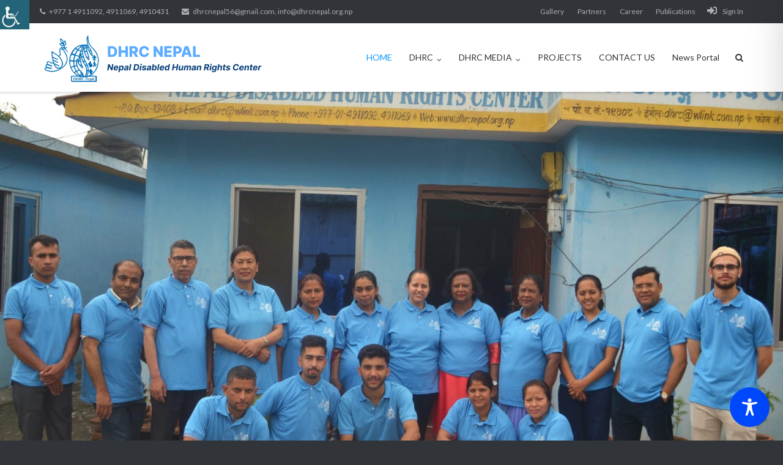

--- FILE ---
content_type: text/css
request_url: https://dhrcnepal.org.np/wp-content/uploads/siteorigin-widgets/sow-social-media-buttons-wire-6542dbfbd69c.css?ver=6.9
body_size: 2735
content:
.so-widget-sow-social-media-buttons-wire-6542dbfbd69c .social-media-button-container {
  zoom: 1;
  text-align: left;
  /*
	&:after {
		content:"";
		display:inline-block;
		width:100%;
	}
	*/
}
.so-widget-sow-social-media-buttons-wire-6542dbfbd69c .social-media-button-container:before {
  content: '';
  display: block;
}
.so-widget-sow-social-media-buttons-wire-6542dbfbd69c .social-media-button-container:after {
  content: '';
  display: table;
  clear: both;
}
@media (max-width: 780px) {
  .so-widget-sow-social-media-buttons-wire-6542dbfbd69c .social-media-button-container {
    text-align: left;
  }
}
.so-widget-sow-social-media-buttons-wire-6542dbfbd69c .sow-social-media-button-facebook-0 {
  background: transparent;
  text-shadow: 0 1px 0 rgba(0, 0, 0, 0.05);
  color: #ffffff !important;
  border: 2px solid #3b5998 !important;
  color: #3b5998 !important;
}
.so-widget-sow-social-media-buttons-wire-6542dbfbd69c .sow-social-media-button-facebook-0.ow-button-hover:focus,
.so-widget-sow-social-media-buttons-wire-6542dbfbd69c .sow-social-media-button-facebook-0.ow-button-hover:hover {
  background: #3b5998;
  color: #ffffff !important;
}
.so-widget-sow-social-media-buttons-wire-6542dbfbd69c .sow-social-media-button-x-twitter-0 {
  background: transparent;
  text-shadow: 0 1px 0 rgba(0, 0, 0, 0.05);
  color: #ffffff !important;
  border: 2px solid #21b1ce !important;
  color: #21b1ce !important;
}
.so-widget-sow-social-media-buttons-wire-6542dbfbd69c .sow-social-media-button-x-twitter-0.ow-button-hover:focus,
.so-widget-sow-social-media-buttons-wire-6542dbfbd69c .sow-social-media-button-x-twitter-0.ow-button-hover:hover {
  background: #21b1ce;
  color: #ffffff !important;
}
.so-widget-sow-social-media-buttons-wire-6542dbfbd69c .sow-social-media-button-youtube-0 {
  background: transparent;
  text-shadow: 0 1px 0 rgba(0, 0, 0, 0.05);
  color: #ffffff !important;
  border: 2px solid #cf3427 !important;
  color: #cf3427 !important;
}
.so-widget-sow-social-media-buttons-wire-6542dbfbd69c .sow-social-media-button-youtube-0.ow-button-hover:focus,
.so-widget-sow-social-media-buttons-wire-6542dbfbd69c .sow-social-media-button-youtube-0.ow-button-hover:hover {
  background: #cf3427;
  color: #ffffff !important;
}
.so-widget-sow-social-media-buttons-wire-6542dbfbd69c .sow-social-media-button {
  display: inline-block;
  font-size: 1em;
  line-height: 1em;
  margin: 0.1em 0.1em 0.1em 0;
  padding: 0.5em 0;
  width: 2em;
  text-align: center;
  vertical-align: middle;
  -webkit-border-radius: 0.25em;
  -moz-border-radius: 0.25em;
  border-radius: 0.25em;
}
.so-widget-sow-social-media-buttons-wire-6542dbfbd69c .sow-social-media-button .sow-icon-fontawesome {
  display: inline-block;
  height: 1em;
}

--- FILE ---
content_type: text/css
request_url: https://dhrcnepal.org.np/wp-content/uploads/siteorigin-widgets/sow-button-flat-32178843c45a-104.css?ver=6.9
body_size: 1342
content:
.so-widget-sow-button-flat-32178843c45a-104 .ow-button-base {
  zoom: 1;
}
.so-widget-sow-button-flat-32178843c45a-104 .ow-button-base:before {
  content: '';
  display: block;
}
.so-widget-sow-button-flat-32178843c45a-104 .ow-button-base:after {
  content: '';
  display: table;
  clear: both;
}
@media (max-width: 780px) {
  .so-widget-sow-button-flat-32178843c45a-104 .ow-button-base.ow-button-align-center {
    text-align: center;
  }
  .so-widget-sow-button-flat-32178843c45a-104 .ow-button-base.ow-button-align-center.ow-button-align-justify .sowb-button {
    display: inline-block;
  }
}
.so-widget-sow-button-flat-32178843c45a-104 .ow-button-base .sowb-button {
  -ms-box-sizing: border-box;
  -moz-box-sizing: border-box;
  -webkit-box-sizing: border-box;
  box-sizing: border-box;
  -webkit-border-radius: 0;
  -moz-border-radius: 0;
  border-radius: 0;
  background: #4299ff;
  border-width: 1px 0;
  border: 1px solid #4299ff;
  color: #ffffff !important;
  font-size: 1;
  
  padding: 1;
  text-shadow: 0 1px 0 rgba(0, 0, 0, 0.05);
  padding-inline: 2;
}
.so-widget-sow-button-flat-32178843c45a-104 .ow-button-base .sowb-button.ow-button-hover:active,
.so-widget-sow-button-flat-32178843c45a-104 .ow-button-base .sowb-button.ow-button-hover:hover {
  background: #56a4ff;
  border-color: #56a4ff;
  color: #ffffff !important;
}

--- FILE ---
content_type: text/css
request_url: https://dhrcnepal.org.np/wp-content/uploads/siteorigin-widgets/sow-headline-default-cd4cc1602983-104.css?ver=6.9
body_size: 1511
content:
.so-widget-sow-headline-default-cd4cc1602983-104 .sow-headline-container h1.sow-headline {
  
  text-align: left;
  color: #ffffff;
  line-height: 1.4em;
  
  
  
}
@media (max-width: 780px) {
  .so-widget-sow-headline-default-cd4cc1602983-104 .sow-headline-container h1.sow-headline {
    text-align: left;
  }
}
.so-widget-sow-headline-default-cd4cc1602983-104 .sow-headline-container h1.sow-headline a {
  color: #ffffff;
}
.so-widget-sow-headline-default-cd4cc1602983-104 .sow-headline-container h3.sow-sub-headline {
  
  text-align: center;
  
  line-height: 1.4em;
  
  
  
}
@media (max-width: 780px) {
  .so-widget-sow-headline-default-cd4cc1602983-104 .sow-headline-container h3.sow-sub-headline {
    text-align: center;
  }
}
.so-widget-sow-headline-default-cd4cc1602983-104 .sow-headline-container .decoration {
  line-height: 0em;
  text-align: center;
  margin-top: 20px;
  margin-bottom: 20px;
}
@media (max-width: 780px) {
  .so-widget-sow-headline-default-cd4cc1602983-104 .sow-headline-container .decoration {
    text-align: center;
  }
}
.so-widget-sow-headline-default-cd4cc1602983-104 .sow-headline-container .decoration .decoration-inside {
  height: 1px;
  display: inline-block;
  border-top: 1px none #eeeeee;
  width: 100%;
  max-width: 80%;
}
.so-widget-sow-headline-default-cd4cc1602983-104 .sow-headline-container *:first-child {
  margin-top: 0 !important;
}
.so-widget-sow-headline-default-cd4cc1602983-104 .sow-headline-container *:last-child {
  margin-bottom: 0 !important;
}

--- FILE ---
content_type: text/css
request_url: https://dhrcnepal.org.np/wp-content/uploads/siteorigin-widgets/sow-headline-default-825ff8007466-104.css?ver=6.9
body_size: 1511
content:
.so-widget-sow-headline-default-825ff8007466-104 .sow-headline-container h1.sow-headline {
  
  text-align: left;
  color: #1a3a63;
  line-height: 1.4em;
  
  
  
}
@media (max-width: 780px) {
  .so-widget-sow-headline-default-825ff8007466-104 .sow-headline-container h1.sow-headline {
    text-align: left;
  }
}
.so-widget-sow-headline-default-825ff8007466-104 .sow-headline-container h1.sow-headline a {
  color: #1a3a63;
}
.so-widget-sow-headline-default-825ff8007466-104 .sow-headline-container h3.sow-sub-headline {
  
  text-align: center;
  
  line-height: 1.4em;
  
  
  
}
@media (max-width: 780px) {
  .so-widget-sow-headline-default-825ff8007466-104 .sow-headline-container h3.sow-sub-headline {
    text-align: center;
  }
}
.so-widget-sow-headline-default-825ff8007466-104 .sow-headline-container .decoration {
  line-height: 0em;
  text-align: center;
  margin-top: 20px;
  margin-bottom: 20px;
}
@media (max-width: 780px) {
  .so-widget-sow-headline-default-825ff8007466-104 .sow-headline-container .decoration {
    text-align: center;
  }
}
.so-widget-sow-headline-default-825ff8007466-104 .sow-headline-container .decoration .decoration-inside {
  height: 1px;
  display: inline-block;
  border-top: 1px none #eeeeee;
  width: 100%;
  max-width: 80%;
}
.so-widget-sow-headline-default-825ff8007466-104 .sow-headline-container *:first-child {
  margin-top: 0 !important;
}
.so-widget-sow-headline-default-825ff8007466-104 .sow-headline-container *:last-child {
  margin-bottom: 0 !important;
}

--- FILE ---
content_type: text/css
request_url: https://dhrcnepal.org.np/wp-content/uploads/siteorigin-widgets/sow-features-default-f55e015ed2d3-104.css?ver=6.9
body_size: 7098
content:
.so-widget-sow-features-default-f55e015ed2d3-104 .sow-features-list {
  display: flex;
  flex-wrap: wrap;
  gap: 25px 25px;
  list-style: none;
  margin: 0;
  padding: 0;
}
.so-widget-sow-features-default-f55e015ed2d3-104 .sow-features-list .sow-features-feature {
  -ms-box-sizing: border-box;
  -moz-box-sizing: border-box;
  -webkit-box-sizing: border-box;
  box-sizing: border-box;
  margin: 0;
  position: relative;
}
@media (min-width: 780px) {
  .so-widget-sow-features-default-f55e015ed2d3-104 .sow-features-list .sow-features-feature:nth-of-type(3n + 1) {
    padding-left: 0;
  }
  .so-widget-sow-features-default-f55e015ed2d3-104 .sow-features-list .sow-features-feature:nth-of-type(3n) {
    padding-right: 0;
  }
}
.so-widget-sow-features-default-f55e015ed2d3-104 .sow-features-list .sow-features-feature.sow-icon-container-position-top {
  text-align: center;
}
.so-widget-sow-features-default-f55e015ed2d3-104 .sow-features-list .sow-features-feature.sow-icon-container-position-top .sow-icon-container {
  margin-bottom: 10px;
  margin: 0 auto 10px;
}
.so-widget-sow-features-default-f55e015ed2d3-104 .sow-features-list .sow-features-feature.sow-icon-container-position-right {
  align-items: flex-start;
}
.so-widget-sow-features-default-f55e015ed2d3-104 .sow-features-list .sow-features-feature.sow-icon-container-position-right .sow-icon-container {
  margin-right: 10px;
}
.so-widget-sow-features-default-f55e015ed2d3-104 .sow-features-list .sow-features-feature.sow-icon-container-position-left {
  align-items: flex-start;
}
.so-widget-sow-features-default-f55e015ed2d3-104 .sow-features-list .sow-features-feature.sow-icon-container-position-left .sow-icon-container {
  margin-left: 10px;
}
.so-widget-sow-features-default-f55e015ed2d3-104 .sow-features-list .sow-features-feature.sow-icon-container-position-bottom {
  align-items: center;
  text-align: center;
}
.so-widget-sow-features-default-f55e015ed2d3-104 .sow-features-list .sow-features-feature.sow-icon-container-position-bottom .sow-icon-container {
  margin-top: 10px;
}
.so-widget-sow-features-default-f55e015ed2d3-104 .sow-features-list .sow-features-feature .sow-features-feature-right-left-container {
  display: flex;
  flex-direction: inherit;
  width: 100%;
  align-items: center;
}
.so-widget-sow-features-default-f55e015ed2d3-104 .sow-features-list .sow-features-feature .sow-features-feature-right-left-container .textwidget {
  width: 100%;
}
.so-widget-sow-features-default-f55e015ed2d3-104 .sow-features-list .sow-features-feature .sow-icon-container {
  font-size: 60px;
  height: 60px;
  text-decoration: none;
  width: 60px;
  flex: 0 0 60px;
}
.so-widget-sow-features-default-f55e015ed2d3-104 .sow-features-list .sow-features-feature .sow-icon-container:not(.sow-container-none) [class^="sow-icon-"],
.so-widget-sow-features-default-f55e015ed2d3-104 .sow-features-list .sow-features-feature .sow-icon-container .sow-icon-image {
  align-items: center;
  color: #fff;
  display: flex;
  height: 60px;
  justify-content: center;
  position: absolute;
  text-decoration: none;
  top: 0;
  width: 60px;
  background-size: contain;
  background-position: center;
  background-repeat: no-repeat;
}
.so-widget-sow-features-default-f55e015ed2d3-104 .sow-features-list .sow-features-feature h5 {
  margin: 1em 0;
}
.so-widget-sow-features-default-f55e015ed2d3-104 .sow-features-list .sow-features-feature h5 a {
  color: inherit;
  text-decoration: none;
}
.so-widget-sow-features-default-f55e015ed2d3-104 .sow-features-list .sow-features-feature h5 a:hover {
  text-decoration: underline;
}
.so-widget-sow-features-default-f55e015ed2d3-104 .sow-features-list .sow-features-feature p.sow-more-text a {
  color: inherit;
  font-weight: 500;
  text-decoration: none;
}
.so-widget-sow-features-default-f55e015ed2d3-104 .sow-features-list .sow-features-feature p.sow-more-text a:hover {
  text-decoration: underline;
}
.so-widget-sow-features-default-f55e015ed2d3-104 .sow-features-list .sow-features-feature p:last-child {
  margin-bottom: 0;
}
.so-widget-sow-features-default-f55e015ed2d3-104 .sow-features-list .sow-features-feature .sow-features-feature-text,
.so-widget-sow-features-default-f55e015ed2d3-104 .sow-features-list .sow-features-feature .sow-features-feature-text p {
  color: #ededed;
  
  
}
.so-widget-sow-features-default-f55e015ed2d3-104 .sow-features-list .sow-features-feature .sow-features-feature-title {
  color: #56a4ff;
  
  
}
.so-widget-sow-features-default-f55e015ed2d3-104 .sow-features-list .sow-features-feature p.sow-more-text {
  color: #4299ff;
  font-size: 15px;
  
}
.so-widget-sow-features-default-f55e015ed2d3-104 .sow-features-list .sow-features-feature p.sow-more-text a {
  color: inherit;
  font-weight: 500;
  text-decoration: none;
}
.so-widget-sow-features-default-f55e015ed2d3-104 .sow-features-list .sow-features-feature p.sow-more-text a:hover {
  text-decoration: underline;
}
@media (max-width: 780px) {
  .so-widget-sow-features-default-f55e015ed2d3-104 .sow-features-list {
    gap: 25px;
  }
  .so-widget-sow-features-default-f55e015ed2d3-104 .sow-features-list.sow-features-responsive .sow-features-feature {
    flex-direction: row !important;
    justify-content: center;
  }
  .so-widget-sow-features-default-f55e015ed2d3-104 .sow-features-list.sow-features-responsive .sow-icon-container-position-top,
  .so-widget-sow-features-default-f55e015ed2d3-104 .sow-features-list.sow-features-responsive .sow-icon-container-position-right,
  .so-widget-sow-features-default-f55e015ed2d3-104 .sow-features-list.sow-features-responsive .sow-icon-container-position-left {
    flex-direction: column !important;
  }
  .so-widget-sow-features-default-f55e015ed2d3-104 .sow-features-list.sow-features-responsive .sow-icon-container-position-bottom {
    flex-direction: column-reverse !important;
  }
  .so-widget-sow-features-default-f55e015ed2d3-104 .sow-features-list.sow-features-responsive .sow-features-feature {
    width: 100% !important;
  }
  .so-widget-sow-features-default-f55e015ed2d3-104 .sow-features-list.sow-features-responsive .sow-features-feature-content,
  .so-widget-sow-features-default-f55e015ed2d3-104 .sow-features-list.sow-features-responsive .sow-features-feature-title,
  .so-widget-sow-features-default-f55e015ed2d3-104 .sow-features-list.sow-features-responsive .sow-more-text {
    text-align: center;
  }
  .so-widget-sow-features-default-f55e015ed2d3-104 .sow-features-list.sow-features-responsive .sow-icon-container-position-left .sow-icon-container,
  .so-widget-sow-features-default-f55e015ed2d3-104 .sow-features-list.sow-features-responsive .sow-icon-container-position-right .sow-icon-container {
    display: flex;
    justify-content: center;
    width: 100%;
  }
  .so-widget-sow-features-default-f55e015ed2d3-104 .sow-features-list.sow-features-responsive .sow-icon-container-position-left .sow-icon-container {
    margin-left: 0;
  }
  .so-widget-sow-features-default-f55e015ed2d3-104 .sow-features-list.sow-features-responsive .sow-icon-container-position-right .sow-icon-container {
    margin-right: 0;
  }
}

--- FILE ---
content_type: text/css
request_url: https://dhrcnepal.org.np/wp-content/uploads/siteorigin-widgets/sow-button-wire-79176b0dca40-104.css?ver=6.9
body_size: 1397
content:
.so-widget-sow-button-wire-79176b0dca40-104 .ow-button-base {
  zoom: 1;
}
.so-widget-sow-button-wire-79176b0dca40-104 .ow-button-base:before {
  content: '';
  display: block;
}
.so-widget-sow-button-wire-79176b0dca40-104 .ow-button-base:after {
  content: '';
  display: table;
  clear: both;
}
@media (max-width: 780px) {
  .so-widget-sow-button-wire-79176b0dca40-104 .ow-button-base.ow-button-align-center {
    text-align: center;
  }
  .so-widget-sow-button-wire-79176b0dca40-104 .ow-button-base.ow-button-align-center.ow-button-align-justify .sowb-button {
    display: inline-block;
  }
}
.so-widget-sow-button-wire-79176b0dca40-104 .ow-button-base .sowb-button {
  -ms-box-sizing: border-box;
  -moz-box-sizing: border-box;
  -webkit-box-sizing: border-box;
  box-sizing: border-box;
  -webkit-border-radius: 0.5em 0.5em 0.5em 0.5em;
  -moz-border-radius: 0.5em 0.5em 0.5em 0.5em;
  border-radius: 0.5em 0.5em 0.5em 0.5em;
  background: transparent;
  border: 2px solid #b2b2b2;
  color: #b2b2b2 !important;
  font-size: 1em;
  
  padding: 0.5em;
  text-shadow: 0 1px 0 rgba(0, 0, 0, 0.05);
  padding-inline: 1em;
}
.so-widget-sow-button-wire-79176b0dca40-104 .ow-button-base .sowb-button.ow-button-hover:active,
.so-widget-sow-button-wire-79176b0dca40-104 .ow-button-base .sowb-button.ow-button-hover:hover {
  background: #b2b2b2;
  border-color: #b2b2b2;
  color: #ffffff !important;
}

--- FILE ---
content_type: text/css
request_url: https://dhrcnepal.org.np/wp-content/uploads/siteorigin-widgets/sow-button-wire-331c19df5f5b-104.css?ver=6.9
body_size: 1331
content:
.so-widget-sow-button-wire-331c19df5f5b-104 .ow-button-base {
  zoom: 1;
}
.so-widget-sow-button-wire-331c19df5f5b-104 .ow-button-base:before {
  content: '';
  display: block;
}
.so-widget-sow-button-wire-331c19df5f5b-104 .ow-button-base:after {
  content: '';
  display: table;
  clear: both;
}
@media (max-width: 780px) {
  .so-widget-sow-button-wire-331c19df5f5b-104 .ow-button-base.ow-button-align-center {
    text-align: center;
  }
  .so-widget-sow-button-wire-331c19df5f5b-104 .ow-button-base.ow-button-align-center.ow-button-align-justify .sowb-button {
    display: inline-block;
  }
}
.so-widget-sow-button-wire-331c19df5f5b-104 .ow-button-base .sowb-button {
  -ms-box-sizing: border-box;
  -moz-box-sizing: border-box;
  -webkit-box-sizing: border-box;
  box-sizing: border-box;
  -webkit-border-radius: 0.5;
  -moz-border-radius: 0.5;
  border-radius: 0.5;
  background: transparent;
  border: 2px solid #b2b2b2;
  color: #b2b2b2 !important;
  font-size: 1;
  
  padding: 0.5;
  text-shadow: 0 1px 0 rgba(0, 0, 0, 0.05);
  padding-inline: 1;
}
.so-widget-sow-button-wire-331c19df5f5b-104 .ow-button-base .sowb-button.ow-button-hover:active,
.so-widget-sow-button-wire-331c19df5f5b-104 .ow-button-base .sowb-button.ow-button-hover:hover {
  background: #b2b2b2;
  border-color: #b2b2b2;
  color: #ffffff !important;
}

--- FILE ---
content_type: text/css
request_url: https://dhrcnepal.org.np/wp-content/uploads/siteorigin-widgets/sow-button-flat-f60cd14645f8.css?ver=6.9
body_size: 1316
content:
.so-widget-sow-button-flat-f60cd14645f8 .ow-button-base {
  zoom: 1;
}
.so-widget-sow-button-flat-f60cd14645f8 .ow-button-base:before {
  content: '';
  display: block;
}
.so-widget-sow-button-flat-f60cd14645f8 .ow-button-base:after {
  content: '';
  display: table;
  clear: both;
}
@media (max-width: 780px) {
  .so-widget-sow-button-flat-f60cd14645f8 .ow-button-base.ow-button-align-center {
    text-align: center;
  }
  .so-widget-sow-button-flat-f60cd14645f8 .ow-button-base.ow-button-align-center.ow-button-align-justify .sowb-button {
    display: inline-block;
  }
}
.so-widget-sow-button-flat-f60cd14645f8 .ow-button-base .sowb-button {
  -ms-box-sizing: border-box;
  -moz-box-sizing: border-box;
  -webkit-box-sizing: border-box;
  box-sizing: border-box;
  -webkit-border-radius: 0;
  -moz-border-radius: 0;
  border-radius: 0;
  background: #4299ff;
  border-width: 1px 0;
  border: 1px solid #4299ff;
  color: #ffffff !important;
  font-size: 1em;
  
  padding: 1em;
  text-shadow: 0 1px 0 rgba(0, 0, 0, 0.05);
  padding-inline: 2em;
}
.so-widget-sow-button-flat-f60cd14645f8 .ow-button-base .sowb-button.ow-button-hover:active,
.so-widget-sow-button-flat-f60cd14645f8 .ow-button-base .sowb-button.ow-button-hover:hover {
  background: #56a4ff;
  border-color: #56a4ff;
  color: #ffffff !important;
}

--- FILE ---
content_type: text/css
request_url: https://dhrcnepal.org.np/wp-content/uploads/siteorigin-widgets/sow-headline-default-cd4cc1602983.css?ver=6.9
body_size: 1471
content:
.so-widget-sow-headline-default-cd4cc1602983 .sow-headline-container h1.sow-headline {
  
  text-align: left;
  color: #ffffff;
  line-height: 1.4em;
  
  
  
}
@media (max-width: 780px) {
  .so-widget-sow-headline-default-cd4cc1602983 .sow-headline-container h1.sow-headline {
    text-align: left;
  }
}
.so-widget-sow-headline-default-cd4cc1602983 .sow-headline-container h1.sow-headline a {
  color: #ffffff;
}
.so-widget-sow-headline-default-cd4cc1602983 .sow-headline-container h3.sow-sub-headline {
  
  text-align: center;
  
  line-height: 1.4em;
  
  
  
}
@media (max-width: 780px) {
  .so-widget-sow-headline-default-cd4cc1602983 .sow-headline-container h3.sow-sub-headline {
    text-align: center;
  }
}
.so-widget-sow-headline-default-cd4cc1602983 .sow-headline-container .decoration {
  line-height: 0em;
  text-align: center;
  margin-top: 20px;
  margin-bottom: 20px;
}
@media (max-width: 780px) {
  .so-widget-sow-headline-default-cd4cc1602983 .sow-headline-container .decoration {
    text-align: center;
  }
}
.so-widget-sow-headline-default-cd4cc1602983 .sow-headline-container .decoration .decoration-inside {
  height: 1px;
  display: inline-block;
  border-top: 1px none #eeeeee;
  width: 100%;
  max-width: 80%;
}
.so-widget-sow-headline-default-cd4cc1602983 .sow-headline-container *:first-child {
  margin-top: 0 !important;
}
.so-widget-sow-headline-default-cd4cc1602983 .sow-headline-container *:last-child {
  margin-bottom: 0 !important;
}

--- FILE ---
content_type: text/css
request_url: https://dhrcnepal.org.np/wp-content/uploads/siteorigin-widgets/sow-headline-default-825ff8007466.css?ver=6.9
body_size: 1471
content:
.so-widget-sow-headline-default-825ff8007466 .sow-headline-container h1.sow-headline {
  
  text-align: left;
  color: #1a3a63;
  line-height: 1.4em;
  
  
  
}
@media (max-width: 780px) {
  .so-widget-sow-headline-default-825ff8007466 .sow-headline-container h1.sow-headline {
    text-align: left;
  }
}
.so-widget-sow-headline-default-825ff8007466 .sow-headline-container h1.sow-headline a {
  color: #1a3a63;
}
.so-widget-sow-headline-default-825ff8007466 .sow-headline-container h3.sow-sub-headline {
  
  text-align: center;
  
  line-height: 1.4em;
  
  
  
}
@media (max-width: 780px) {
  .so-widget-sow-headline-default-825ff8007466 .sow-headline-container h3.sow-sub-headline {
    text-align: center;
  }
}
.so-widget-sow-headline-default-825ff8007466 .sow-headline-container .decoration {
  line-height: 0em;
  text-align: center;
  margin-top: 20px;
  margin-bottom: 20px;
}
@media (max-width: 780px) {
  .so-widget-sow-headline-default-825ff8007466 .sow-headline-container .decoration {
    text-align: center;
  }
}
.so-widget-sow-headline-default-825ff8007466 .sow-headline-container .decoration .decoration-inside {
  height: 1px;
  display: inline-block;
  border-top: 1px none #eeeeee;
  width: 100%;
  max-width: 80%;
}
.so-widget-sow-headline-default-825ff8007466 .sow-headline-container *:first-child {
  margin-top: 0 !important;
}
.so-widget-sow-headline-default-825ff8007466 .sow-headline-container *:last-child {
  margin-bottom: 0 !important;
}

--- FILE ---
content_type: text/css
request_url: https://dhrcnepal.org.np/wp-content/uploads/siteorigin-widgets/sow-features-default-f55e015ed2d3.css?ver=6.9
body_size: 6926
content:
.so-widget-sow-features-default-f55e015ed2d3 .sow-features-list {
  display: flex;
  flex-wrap: wrap;
  gap: 25px 25px;
  list-style: none;
  margin: 0;
  padding: 0;
}
.so-widget-sow-features-default-f55e015ed2d3 .sow-features-list .sow-features-feature {
  -ms-box-sizing: border-box;
  -moz-box-sizing: border-box;
  -webkit-box-sizing: border-box;
  box-sizing: border-box;
  margin: 0;
  position: relative;
}
@media (min-width: 780px) {
  .so-widget-sow-features-default-f55e015ed2d3 .sow-features-list .sow-features-feature:nth-of-type(3n + 1) {
    padding-left: 0;
  }
  .so-widget-sow-features-default-f55e015ed2d3 .sow-features-list .sow-features-feature:nth-of-type(3n) {
    padding-right: 0;
  }
}
.so-widget-sow-features-default-f55e015ed2d3 .sow-features-list .sow-features-feature.sow-icon-container-position-top {
  text-align: center;
}
.so-widget-sow-features-default-f55e015ed2d3 .sow-features-list .sow-features-feature.sow-icon-container-position-top .sow-icon-container {
  margin-bottom: 10px;
  margin: 0 auto 10px;
}
.so-widget-sow-features-default-f55e015ed2d3 .sow-features-list .sow-features-feature.sow-icon-container-position-right {
  align-items: flex-start;
}
.so-widget-sow-features-default-f55e015ed2d3 .sow-features-list .sow-features-feature.sow-icon-container-position-right .sow-icon-container {
  margin-right: 10px;
}
.so-widget-sow-features-default-f55e015ed2d3 .sow-features-list .sow-features-feature.sow-icon-container-position-left {
  align-items: flex-start;
}
.so-widget-sow-features-default-f55e015ed2d3 .sow-features-list .sow-features-feature.sow-icon-container-position-left .sow-icon-container {
  margin-left: 10px;
}
.so-widget-sow-features-default-f55e015ed2d3 .sow-features-list .sow-features-feature.sow-icon-container-position-bottom {
  align-items: center;
  text-align: center;
}
.so-widget-sow-features-default-f55e015ed2d3 .sow-features-list .sow-features-feature.sow-icon-container-position-bottom .sow-icon-container {
  margin-top: 10px;
}
.so-widget-sow-features-default-f55e015ed2d3 .sow-features-list .sow-features-feature .sow-features-feature-right-left-container {
  display: flex;
  flex-direction: inherit;
  width: 100%;
  align-items: center;
}
.so-widget-sow-features-default-f55e015ed2d3 .sow-features-list .sow-features-feature .sow-features-feature-right-left-container .textwidget {
  width: 100%;
}
.so-widget-sow-features-default-f55e015ed2d3 .sow-features-list .sow-features-feature .sow-icon-container {
  font-size: 60px;
  height: 60px;
  text-decoration: none;
  width: 60px;
  flex: 0 0 60px;
}
.so-widget-sow-features-default-f55e015ed2d3 .sow-features-list .sow-features-feature .sow-icon-container:not(.sow-container-none) [class^="sow-icon-"],
.so-widget-sow-features-default-f55e015ed2d3 .sow-features-list .sow-features-feature .sow-icon-container .sow-icon-image {
  align-items: center;
  color: #fff;
  display: flex;
  height: 60px;
  justify-content: center;
  position: absolute;
  text-decoration: none;
  top: 0;
  width: 60px;
  background-size: contain;
  background-position: center;
  background-repeat: no-repeat;
}
.so-widget-sow-features-default-f55e015ed2d3 .sow-features-list .sow-features-feature h5 {
  margin: 1em 0;
}
.so-widget-sow-features-default-f55e015ed2d3 .sow-features-list .sow-features-feature h5 a {
  color: inherit;
  text-decoration: none;
}
.so-widget-sow-features-default-f55e015ed2d3 .sow-features-list .sow-features-feature h5 a:hover {
  text-decoration: underline;
}
.so-widget-sow-features-default-f55e015ed2d3 .sow-features-list .sow-features-feature p.sow-more-text a {
  color: inherit;
  font-weight: 500;
  text-decoration: none;
}
.so-widget-sow-features-default-f55e015ed2d3 .sow-features-list .sow-features-feature p.sow-more-text a:hover {
  text-decoration: underline;
}
.so-widget-sow-features-default-f55e015ed2d3 .sow-features-list .sow-features-feature p:last-child {
  margin-bottom: 0;
}
.so-widget-sow-features-default-f55e015ed2d3 .sow-features-list .sow-features-feature .sow-features-feature-text,
.so-widget-sow-features-default-f55e015ed2d3 .sow-features-list .sow-features-feature .sow-features-feature-text p {
  color: #ededed;
  
  
}
.so-widget-sow-features-default-f55e015ed2d3 .sow-features-list .sow-features-feature .sow-features-feature-title {
  color: #56a4ff;
  
  
}
.so-widget-sow-features-default-f55e015ed2d3 .sow-features-list .sow-features-feature p.sow-more-text {
  color: #4299ff;
  font-size: 15px;
  
}
.so-widget-sow-features-default-f55e015ed2d3 .sow-features-list .sow-features-feature p.sow-more-text a {
  color: inherit;
  font-weight: 500;
  text-decoration: none;
}
.so-widget-sow-features-default-f55e015ed2d3 .sow-features-list .sow-features-feature p.sow-more-text a:hover {
  text-decoration: underline;
}
@media (max-width: 780px) {
  .so-widget-sow-features-default-f55e015ed2d3 .sow-features-list {
    gap: 25px;
  }
  .so-widget-sow-features-default-f55e015ed2d3 .sow-features-list.sow-features-responsive .sow-features-feature {
    flex-direction: row !important;
    justify-content: center;
  }
  .so-widget-sow-features-default-f55e015ed2d3 .sow-features-list.sow-features-responsive .sow-icon-container-position-top,
  .so-widget-sow-features-default-f55e015ed2d3 .sow-features-list.sow-features-responsive .sow-icon-container-position-right,
  .so-widget-sow-features-default-f55e015ed2d3 .sow-features-list.sow-features-responsive .sow-icon-container-position-left {
    flex-direction: column !important;
  }
  .so-widget-sow-features-default-f55e015ed2d3 .sow-features-list.sow-features-responsive .sow-icon-container-position-bottom {
    flex-direction: column-reverse !important;
  }
  .so-widget-sow-features-default-f55e015ed2d3 .sow-features-list.sow-features-responsive .sow-features-feature {
    width: 100% !important;
  }
  .so-widget-sow-features-default-f55e015ed2d3 .sow-features-list.sow-features-responsive .sow-features-feature-content,
  .so-widget-sow-features-default-f55e015ed2d3 .sow-features-list.sow-features-responsive .sow-features-feature-title,
  .so-widget-sow-features-default-f55e015ed2d3 .sow-features-list.sow-features-responsive .sow-more-text {
    text-align: center;
  }
  .so-widget-sow-features-default-f55e015ed2d3 .sow-features-list.sow-features-responsive .sow-icon-container-position-left .sow-icon-container,
  .so-widget-sow-features-default-f55e015ed2d3 .sow-features-list.sow-features-responsive .sow-icon-container-position-right .sow-icon-container {
    display: flex;
    justify-content: center;
    width: 100%;
  }
  .so-widget-sow-features-default-f55e015ed2d3 .sow-features-list.sow-features-responsive .sow-icon-container-position-left .sow-icon-container {
    margin-left: 0;
  }
  .so-widget-sow-features-default-f55e015ed2d3 .sow-features-list.sow-features-responsive .sow-icon-container-position-right .sow-icon-container {
    margin-right: 0;
  }
}

--- FILE ---
content_type: text/css
request_url: https://dhrcnepal.org.np/wp-content/uploads/siteorigin-widgets/sow-button-wire-20c174dfc54b-104.css?ver=6.9
body_size: 1397
content:
.so-widget-sow-button-wire-20c174dfc54b-104 .ow-button-base {
  zoom: 1;
}
.so-widget-sow-button-wire-20c174dfc54b-104 .ow-button-base:before {
  content: '';
  display: block;
}
.so-widget-sow-button-wire-20c174dfc54b-104 .ow-button-base:after {
  content: '';
  display: table;
  clear: both;
}
@media (max-width: 780px) {
  .so-widget-sow-button-wire-20c174dfc54b-104 .ow-button-base.ow-button-align-center {
    text-align: center;
  }
  .so-widget-sow-button-wire-20c174dfc54b-104 .ow-button-base.ow-button-align-center.ow-button-align-justify .sowb-button {
    display: inline-block;
  }
}
.so-widget-sow-button-wire-20c174dfc54b-104 .ow-button-base .sowb-button {
  -ms-box-sizing: border-box;
  -moz-box-sizing: border-box;
  -webkit-box-sizing: border-box;
  box-sizing: border-box;
  -webkit-border-radius: 0.5em 0.5em 0.5em 0.5em;
  -moz-border-radius: 0.5em 0.5em 0.5em 0.5em;
  border-radius: 0.5em 0.5em 0.5em 0.5em;
  background: transparent;
  border: 2px solid #b2b2b2;
  color: #b2b2b2 !important;
  font-size: 1em;
  
  padding: 0.5em;
  text-shadow: 0 1px 0 rgba(0, 0, 0, 0.05);
  padding-inline: 1em;
}
.so-widget-sow-button-wire-20c174dfc54b-104 .ow-button-base .sowb-button.ow-button-hover:active,
.so-widget-sow-button-wire-20c174dfc54b-104 .ow-button-base .sowb-button.ow-button-hover:hover {
  background: #b2b2b2;
  border-color: #b2b2b2;
  color: #ffffff !important;
}

--- FILE ---
content_type: text/css
request_url: https://dhrcnepal.org.np/wp-content/uploads/siteorigin-widgets/sow-social-media-buttons-wire-8e660eb15066.css?ver=6.9
body_size: 2735
content:
.so-widget-sow-social-media-buttons-wire-8e660eb15066 .social-media-button-container {
  zoom: 1;
  text-align: left;
  /*
	&:after {
		content:"";
		display:inline-block;
		width:100%;
	}
	*/
}
.so-widget-sow-social-media-buttons-wire-8e660eb15066 .social-media-button-container:before {
  content: '';
  display: block;
}
.so-widget-sow-social-media-buttons-wire-8e660eb15066 .social-media-button-container:after {
  content: '';
  display: table;
  clear: both;
}
@media (max-width: 780px) {
  .so-widget-sow-social-media-buttons-wire-8e660eb15066 .social-media-button-container {
    text-align: left;
  }
}
.so-widget-sow-social-media-buttons-wire-8e660eb15066 .sow-social-media-button-facebook-0 {
  background: transparent;
  text-shadow: 0 1px 0 rgba(0, 0, 0, 0.05);
  color: #ffffff !important;
  border: 2px solid #3b5998 !important;
  color: #3b5998 !important;
}
.so-widget-sow-social-media-buttons-wire-8e660eb15066 .sow-social-media-button-facebook-0.ow-button-hover:focus,
.so-widget-sow-social-media-buttons-wire-8e660eb15066 .sow-social-media-button-facebook-0.ow-button-hover:hover {
  background: #3b5998;
  color: #ffffff !important;
}
.so-widget-sow-social-media-buttons-wire-8e660eb15066 .sow-social-media-button-x-twitter-0 {
  background: transparent;
  text-shadow: 0 1px 0 rgba(0, 0, 0, 0.05);
  color: #ffffff !important;
  border: 2px solid #21b1ce !important;
  color: #21b1ce !important;
}
.so-widget-sow-social-media-buttons-wire-8e660eb15066 .sow-social-media-button-x-twitter-0.ow-button-hover:focus,
.so-widget-sow-social-media-buttons-wire-8e660eb15066 .sow-social-media-button-x-twitter-0.ow-button-hover:hover {
  background: #21b1ce;
  color: #ffffff !important;
}
.so-widget-sow-social-media-buttons-wire-8e660eb15066 .sow-social-media-button-youtube-0 {
  background: transparent;
  text-shadow: 0 1px 0 rgba(0, 0, 0, 0.05);
  color: #ffffff !important;
  border: 2px solid #cf3427 !important;
  color: #cf3427 !important;
}
.so-widget-sow-social-media-buttons-wire-8e660eb15066 .sow-social-media-button-youtube-0.ow-button-hover:focus,
.so-widget-sow-social-media-buttons-wire-8e660eb15066 .sow-social-media-button-youtube-0.ow-button-hover:hover {
  background: #cf3427;
  color: #ffffff !important;
}
.so-widget-sow-social-media-buttons-wire-8e660eb15066 .sow-social-media-button {
  display: inline-block;
  font-size: 1em;
  line-height: 1em;
  margin: 0.1em 0.1em 0.1em 0;
  padding: 0.5em 0;
  width: 2em;
  text-align: center;
  vertical-align: middle;
  -webkit-border-radius: 0.25em;
  -moz-border-radius: 0.25em;
  border-radius: 0.25em;
}
.so-widget-sow-social-media-buttons-wire-8e660eb15066 .sow-social-media-button .sow-icon-fontawesome {
  display: inline-block;
  height: 1em;
}

--- FILE ---
content_type: text/javascript
request_url: https://dhrcnepal.org.np/wp-content/plugins/hivepress/assets/js/common.min.js?ver=1.7.17
body_size: 18180
content:
var hivepress={getSelector:function(a){return"[data-component=\""+a+"\"]"},getComponent:function(a){return jQuery(this.getSelector(a))}};(function(a){"use strict";hivepress.initUI=function(b=null){null===b&&(b=a("body")),b.find(hivepress.getSelector("link")).on("click",function(b){var c=a(this).data("url");0!==c.indexOf("#")&&(window.location.href=c),b.preventDefault()}),b.find("input[type=url]").focusout(function(){var b=a(this).val();!b||b.startsWith("https://")||b.startsWith("http://")||a(this).val("https://"+b)}),b.find(hivepress.getSelector("image")).each(function(){var b=a(this);b.on("click",function(){a.fancybox.open({src:b.data("zoom")},{buttons:["close"]})})}),b.find(hivepress.getSelector("modal")).each(function(){var b=a(this).attr("id"),c="#"+b;b&&a("a[href=\""+c+"\"], button[data-url=\""+c+"\"]").on("click",function(b){a.fancybox.close(),a.fancybox.open({src:c,touch:!1}),b.preventDefault()})}),b.find(hivepress.getSelector("copy")).each(function(){var b=a(this);b.on("click",function(){var c=a("<input type=\"text\">");c.appendTo(a("body")).val(b.text()).select(),navigator.clipboard&&navigator.clipboard.writeText?navigator.clipboard.writeText(b.text()).catch(()=>{document.execCommand("copy")}):document.execCommand("copy"),c.remove()})}),b.find(hivepress.getSelector("number")).each(function(){var b=a(this),c=["+","e"];b.on("keypress paste",function(a){if("paste"===a.type){for(var b=(a.originalEvent.clipboardData||window.clipboardData).getData("text"),d=0;d<b.length;d++)if(c.includes(b[d]))return void a.preventDefault();}else c.includes(a.key)&&a.preventDefault()}),"range"===b.data("mode")&&b.is(":visible")&&(b.wrap("<div class=\""+b.attr("class").split(" ")[0]+"--number-range\" />"),a("<div />").insertAfter(b).slider({min:+b.attr("min"),max:+b.attr("max"),value:+b.val(),slide:function(a,c){b.val(c.value)}}).wrap("<div />"))}),b.find(hivepress.getSelector("repeater")).each(function(){var b=a(this),c=b.find("tbody");c.find(":input[required]").removeAttr("required");var d=b.find("tr:first"),e=d.clone();c.sortable({handle:"[data-sort]"}),d.length&&b.find("[data-add]").on("click",function(){var b=e.clone(),d=Math.random().toString(36).slice(2);d&&(b.find(":input").each(function(){var b=a(this),c=b.attr("name"),e=c.match(/\[([^\]]+)\]/);if(e&&b.attr("name",c.replace(e[1],d)),"checkbox"===b.attr("type")){var f="a"+Math.random().toString(36).slice(2);b.attr("id",f),b.closest("label").attr("for",f)}else b.val("")}),b.appendTo(c)),hivepress.initUI(b)}),b.on("click","[data-remove]",function(){1<b.find("tr").length&&a(this).closest("tr").remove()})}),b.find(hivepress.getSelector("select")).each(function(){var b=a(this),c={width:"100%",dropdownAutoWidth:!1,minimumResultsForSearch:20,templateResult:function(b){if(b.hasOwnProperty("error"))return b.error;var c=b.text,d=0;return b.element&&(d=parseInt(a(b.element).data("level")),c=a("<div />").css("padding-left",20*d+"px").text(c)),c}};if(b.data("options")&&a.extend(c,b.data("options")),b.data("placeholder")&&(c.placeholder=b.data("placeholder")),"inline"===b.data("style")&&a.extend(c,{containerCssClass:"select2-selection--inline",dropdownCssClass:"select2-dropdown--inline",width:"resolve",dropdownAutoWidth:!0,minimumResultsForSearch:-1}),"icon"===b.data("template")){var d=function(a){var b=a.text;return a.id&&(b="<i class=\"fas fa-fw fa-"+a.id+"\"></i> "+a.text),b};a.extend(c,{templateResult:d,templateSelection:d,escapeMarkup:function(a){return a}})}if(b.data("source"))if(a.extend(c,{ajax:{url:b.data("source"),dataType:"json",delay:250,cache:!0,data:function(a){return{search:a.term,context:"list",parent_value:b.data("parent-value"),_wpnonce:hivepressCoreData.apiNonce}},processResults:function(a){var b=[];return a&&a.hasOwnProperty("data")&&(b=a.data),{results:b}}}}),b.data("parent")){var e=b.closest("form").find(":input[name=\""+b.data("parent")+"\"]");e.length&&e.on("change",function(){b.data("parent-value",a(this).val()),b.val(null).trigger("change")})}else c.minimumInputLength=3;if(b.data("input")&&a.extend(c,{tags:!0,tokenSeparators:[","]}),b.data("multistep")){var f=[];b.find("option").each(function(){var b=a(this);f.push({id:parseInt(b.val()),text:b.text(),parent:parseInt(b.data("parent"))})});var g=parseInt(b.val()),h=f.find(function(a){return a.id===g});if(h&&h.parent){var i=f.filter(function(a){return a.id===h.parent||a.parent===h.parent});1<i.length&&(i[0]=a.extend({},i[0],{id:i[0].parent,text:"\u2190 "+i[0].text}),b.html("").select2(a.extend({},c,{data:i})),b.val(g).trigger("change"))}else b.find("option[data-level]").remove()}b.on("select2:select",function(){var b=a(this);if(b.data("multistep")){var d=parseInt(b.val()),e=f.filter(function(a){return a.id===d||a.parent===d});if(!d||1<e.length)return d?e[0]=a.extend({},e[0],{id:e[0].parent,text:"\u2190 "+e[0].text}):e=f.filter(function(a){return!a.parent}),b.html("").select2(a.extend({},c,{data:e})),b.val(null),b.select2("open"),!1}if(b.data("render")){var g=b.closest("[data-model]"),h=new FormData(b.closest("form").get(0)),i=[],j=[];h.append("_id",g.data("id")),h.append("_model",g.data("model")),h.delete("_wpnonce"),g.attr("data-state","loading"),a.ajax({url:b.data("render"),method:"POST",data:h,contentType:!1,processData:!1,beforeSend:function(b){b.setRequestHeader("X-WP-Nonce",hivepressCoreData.apiNonce),"undefined"!=typeof tinyMCE&&(a.each(tinymce.editors,function(a,b){i.push(b.settings),j.push(b.id)}),a.each(j,function(a,b){tinymce.remove("#"+b)}))},complete:function(b){var c=b.responseJSON;if("undefined"!=typeof c&&c.hasOwnProperty("data")&&c.data.hasOwnProperty("html")){var d=a(c.data.html);if(g.replaceWith(d),hivepress.initUI(d),"undefined"!=typeof tinyMCE&&a.each(i,function(a,b){tinymce.init(b)}),"undefined"!=typeof grecaptcha){var e=d.find(".g-recaptcha");e.length&&e.data("sitekey")&&grecaptcha.render(e.get(0),{sitekey:e.data("sitekey")})}}}})}}),b.data("select2-id")||b.select2(c)}),b.find(hivepress.getSelector("phone")).each(function(){var b=a(this),c={hiddenInput:b.attr("name"),preferredCountries:[],separateDialCode:!0,utilsScript:b.data("utils")};b.removeAttr("name"),b.data("countries")&&(c.onlyCountries=b.data("countries")),b.data("country")&&(c.initialCountry=b.data("country")),window.intlTelInput(b.get(0),c)}),b.find(hivepress.getSelector("date")).each(function(){var b=Math.floor,c=a(this),d=c.data("ranges"),e={allowInput:!0,altInput:!0,dateFormat:"Y-m-d",altFormat:"Y-m-d",defaultHour:0,disable:[],disableMobile:!0,onReady:function(b,c,d){a(d.altInput).attr("inputmode","none")},onOpen:function(b,c,d){a(d.altInput).prop("readonly",!0),a(d.element).find("[data-clear]").show()},onClose:function(b,c,d){a(d.altInput).prop("readonly",!1),a(d.altInput).blur(),a(d.element).find("[data-clear]").hide(),a(d.element).data("reset")&&(d.clear(),a(d.element).data("reset",!1))}};if(c.data("options")&&a.extend(e,c.data("options")),c.is("div")&&(e.wrap=!0,e.altInputClass="",c.find("[data-clear]").on("click",function(){c.data("reset",!0)})),c.data("format")&&(e.dateFormat=c.data("format")),c.data("display-format")&&(e.altFormat=c.data("display-format")),c.data("time")&&(e.enableTime=!0),c.is("[data-offset]")&&(e.minDate=new Date().fp_incr(c.data("offset"))),c.data("min-date")&&(e.minDate=c.data("min-date")),c.is("[data-window]")&&(e.maxDate=new Date().fp_incr(c.data("window"))),c.data("max-date")&&(e.maxDate=c.data("max-date")),c.data("enabled-dates")&&(e.enable=c.data("enabled-dates")),c.data("disabled-dates")&&(e.disable=c.data("disabled-dates")),c.data("disabled-days")){var f=c.data("disabled-days");if(f.length){e.disable.push(function(a){return-1!==f.indexOf(a.getDay())})}}if(d&&(e.onDayCreate=function(c,e,f,g){if(!g.className.includes("disabled")){var h=b(g.dateObj.getTime()/1e3)-60*g.dateObj.getTimezoneOffset();a.each(d,function(a,b){if(b.start<=h&&h<b.end)return g.innerHTML+="<span class=\"flatpickr-day-label\">"+b.label+"</span>",g.className+=" flatpickr-status",b.hasOwnProperty("status")&&(g.className+=" flatpickr-status--"+b.status),!1})}}),c.data("mode")&&(e.mode=c.data("mode"),"range"===c.data("mode"))){function f(c,e){if(1===c.length&&d){var f=b(c[0].getTime()/1e3)-60*c[0].getTimezoneOffset(),g=null,h=null;a.each(d,function(a,b){if(b.hasOwnProperty("status")&&"error"===b.status){if(b.start<=f&&f<b.end)return e.clear(),g=null,h=null,!1;if(f>=b.end)g=b.end;else if(f<b.start)return h=b.start,!1}}),(g||h)&&a.each(e.days.children,function(a,c){var d=b(c.dateObj.getTime()/1e3)-60*c.dateObj.getTimezoneOffset();(g&&d<g||h&&d>h)&&(c.className+=" flatpickr-disabled")})}}var g=c.parent().find("input[type=\"hidden\"]").not(c),h=c.data("min-length"),i=c.data("max-length");a.extend(e,{defaultDate:[g.eq(0).val(),g.eq(1).val()],errorHandler:function(){},onChange:function(a,c,d){if(f(a,d),2===a.length){if(h||i){var j=b((a[1].getTime()-a[0].getTime())/86400000),k=0;j<h?k=h-j:j>i&&(k=i-j),k&&(a[1].setDate(a[1].getDate()+k),d.setDate(a),d.open())}var l=a.map(function(a){return hivepress.dateFormatter.formatDate(a,e.dateFormat)});g.eq(0).val(l[0]),g.eq(1).val(l[1])}else g.eq(0).val(""),g.eq(1).val("")},onMonthChange:function(a,b,c){f(a,c)}})}a.extend(e,{time_24hr:-1===e.altFormat.indexOf("a")&&-1===e.altFormat.indexOf("A"),parseDate:function(a,b){var c=hivepress.dateFormatter.parseDate(a,b);return"U"===b&&(c=new Date(c.toLocaleString("en-US",{timeZone:"UTC"}))),c},formatDate:function(a,b){var c=hivepress.dateFormatter.formatDate(a,b);return"U"===b&&(c=parseInt(c)-60*a.getTimezoneOffset()),c}}),c.flatpickr(e)}),b.find(hivepress.getSelector("time")).each(function(){var b=a(this),c={allowInput:!0,altInput:!0,noCalendar:!0,enableTime:!0,dateFormat:"U",altFormat:"g:i A",defaultHour:0,disableMobile:!0,parseDate:function(a,b){var c=hivepress.dateFormatter.parseDate(a,b);return"U"===b&&(c=new Date(c.toLocaleString("en-US",{timeZone:"UTC"}))),c},formatDate:function(a,b){return"U"===b?3600*a.getHours()+60*a.getMinutes()+a.getSeconds():hivepress.dateFormatter.formatDate(a,b)},onReady:function(b,c,d){a(d.altInput).attr("inputmode","none")},onOpen:function(b,c,d){a(d.altInput).prop("readonly",!0),a(d.element).find("[data-clear]").show()},onClose:function(b,c,d){a(d.altInput).prop("readonly",!1),a(d.altInput).blur(),a(d.element).find("[data-clear]").hide(),a(d.element).data("reset")&&(d.clear(),a(d.element).data("reset",!1))}};b.data("options")&&a.extend(c,b.data("options")),b.is("div")&&(c.wrap=!0,c.altInputClass="",b.find("[data-clear]").on("click",function(){b.data("reset",!0)})),b.data("display-format")&&(c.altFormat=b.data("display-format")),-1===c.altFormat.indexOf("a")&&-1===c.altFormat.indexOf("A")&&(c.time_24hr=!0),b.flatpickr(c)}),b.find(hivepress.getSelector("file-upload")).each(function(){var b=a(this),c=b.parents("[data-model]:first"),d=b.closest("form").find(":submit"),e=b.closest("label"),f=e.find("button").first(),g=e.parent().find(hivepress.getSelector("messages")).first(),h=e.parent().children("div").first();b.fileupload({url:b.data("url"),dataType:"json",paramName:"file",limitConcurrentUploads:2,formData:{parent_model:c.data("model"),parent_field:b.data("name"),parent:c.data("id"),render:!0,_wpnonce:hivepressCoreData.apiNonce},start:function(){b.prop("disabled",!0),f.prop("disabled",!0),f.attr("data-state","loading"),d.length&&(d.prop("disabled",!0),d.attr("data-state","loading")),g.hide().html("")},stop:function(){b.prop("disabled",!1),f.prop("disabled",!1),f.attr("data-state",""),d.length&&(d.prop("disabled",!1),d.attr("data-state",""))},always:function(c,d){var e=d.jqXHR.responseJSON;e.hasOwnProperty("data")?b.prop("multiple")?h.append(e.data.html):h.html(e.data.html):e.hasOwnProperty("error")&&(e.error.hasOwnProperty("errors")?a.each(e.error.errors,function(a,b){g.append("<div>"+b.message+"</div>")}):e.error.hasOwnProperty("message")&&g.html("<div>"+e.error.message+"</div>"),!g.is(":empty")&&g.show())}})}),b.find(hivepress.getSelector("sortable")).each(function(){var b=a(this);b.sortable({stop:function(){1<b.children().length&&b.children().each(function(b){a.ajax({url:a(this).data("url"),method:"POST",data:{sort_order:b},beforeSend:function(a){a.setRequestHeader("X-WP-Nonce",hivepressCoreData.apiNonce)}})})}})}),b.find(hivepress.getSelector("chart")).each(function(){var b=a(this),c=new Chart(b,{type:"line",options:{scales:{y:{beginAtZero:!0,ticks:{stepSize:1}},x:{type:"time",time:{tooltipFormat:"MMM D, YYYY",unit:"week",displayFormats:{week:"MMM D, YYYY"}}}}},data:{labels:b.data("labels"),datasets:b.data("datasets")}})}),b.find("[data-render]").each(function(){var b=a(this),c=b.data("render");if(c&&!b.is("form, input, select, textarea")){function g(){var g=new URL(c.url),h=a("[data-block="+c.block+"]");return h.length?void(b.is("button")&&b.attr("data-state","loading"),h.attr("data-state","loading"),g.searchParams.set("_render",!0),d<e&&g.searchParams.set("_page",d+1),a.ajax({url:g,method:"GET",contentType:!1,processData:!1,beforeSend:function(b){a("body").hasClass("logged-in")&&b.setRequestHeader("X-WP-Nonce",hivepressCoreData.apiNonce)},complete:function(f){var g=f.responseJSON;if("undefined"!=typeof g&&g.hasOwnProperty("data")&&g.data.hasOwnProperty("html")){var i=a(g.data.html);b.is("button")&&b.attr("data-state",""),"append"===c.type?(h.attr("data-state",""),h.append(i)):h.replaceWith(i),d<e-1?d++:1<e&&b.remove(),hivepress.initUI(i)}}})):void(c.hasOwnProperty("interval")&&clearInterval(f))}var d=1,e=1;if(c.hasOwnProperty("pages")&&(e=c.pages),c=a.extend({type:"replace"},c),c.hasOwnProperty("interval"))var f=setInterval(g,1e3*c.interval);else b.on("click",function(a){a.preventDefault(),g()})}});var c=b.find(hivepress.getSelector("form"));b.is("form")&&(c=b),c.each(function(){var b=a(this),c=b.find(".g-recaptcha"),d=a(".g-recaptcha").index(c.get(0)),e=b.find(":submit"),f=b.data("render");if(!0===b.data("autosubmit")&&b.on("change",function(){b.submit()}),f&&(f=a.extend({event:"change",type:"replace"},f),"change"===f.event&&b.on("change",function(){var c=a("[data-block="+f.block+"]"),d=new FormData(b.get(0)),e=b.data("renderRequest");c.length&&("loading"===c.attr("data-state")&&e.abort(),c.attr("data-state","loading"),d.append("_render",!0),d.delete("_wpnonce"),b.data("renderRequest",a.ajax({url:f.url,method:"POST",data:d,contentType:!1,processData:!1,beforeSend:function(b){a("body").hasClass("logged-in")&&b.setRequestHeader("X-WP-Nonce",hivepressCoreData.apiNonce)},complete:function(b){var d=b.responseJSON;if("undefined"!=typeof d&&d.hasOwnProperty("data")&&d.data.hasOwnProperty("html")){var e=a(d.data.html);"append"===f.type?(c.attr("data-state",""),c.append(e)):c.replaceWith(e),hivepress.initUI(e)}}})))})),b.on("submit",function(){e.prop("disabled",!0),e.attr("data-state","loading")}),b.data("action")){var g=b.find(hivepress.getSelector("messages")).first(),h=g.attr("class").split(" ")[0];b.on("submit",function(i){var j=new FormData(b.get(0));if(g.hide().html("").removeClass(h+"--success "+h+"--error"),"undefined"!=typeof tinyMCE&&tinyMCE.triggerSave(),f&&"submit"===f.event){var k=a("[data-block="+f.block+"]");k.length&&(k.attr("data-state","loading"),j.append("_render",!0))}a.ajax({url:b.data("action"),method:"POST",data:j,contentType:!1,processData:!1,beforeSend:function(c){var d=b.data("method")?b.data("method"):b.attr("method");"POST"!==d&&c.setRequestHeader("X-HTTP-Method-Override",d),(a("body").hasClass("logged-in")||a("body").hasClass("wp-admin"))&&c.setRequestHeader("X-WP-Nonce",hivepressCoreData.apiNonce)},complete:function(i){var j=i.responseJSON,l=b.data("redirect");if(e.prop("disabled",!1),e.attr("data-state",""),"undefined"!=typeof grecaptcha&&c.length&&grecaptcha.reset(d),null==j||j.hasOwnProperty("data")?(b.data("message")&&307!==i.status&&g.addClass(h+"--success").html("<div>"+b.data("message")+"</div>").show(),l||307===i.status?"string"==typeof l?window.location.replace(l):window.location.reload(!0):(b.data("reset")||!b.is("[data-id]"))&&(b.trigger("reset"),b.find(hivepress.getSelector("file-upload")).each(function(){var b=a(this),c=b.closest("label"),d=c.parent().children("div").first();d.html("")}))):j.hasOwnProperty("error")&&(j.error.hasOwnProperty("errors")?a.each(j.error.errors,function(a,b){g.append("<div>"+b.message+"</div>")}):j.error.hasOwnProperty("message")&&g.html("<div>"+j.error.message+"</div>"),!g.is(":empty")&&g.addClass(h+"--error").show()),g.is(":visible")&&b.offset().top<a(window).scrollTop()&&a("html, body").animate({scrollTop:b.offset().top},500),f&&"submit"===f.event&&k.length&&(k.attr("data-state",""),"undefined"!=typeof j&&j.hasOwnProperty("data")&&j.data.hasOwnProperty("html"))){var m=a(j.data.html);"append"===f.type?k.append(m):k.replaceWith(m),hivepress.initUI(m)}}}),i.preventDefault()})}b.find("input[readonly], textarea[readonly]").on("click",function(){this.select(),navigator.clipboard&&navigator.clipboard.writeText?navigator.clipboard.writeText(this.value).catch(()=>{document.execCommand("copy")}):document.execCommand("copy")})}),b.find(hivepress.getSelector("field")).each(function(){var b=a(this),c=b.data("parent");if(c){var d=b.closest("form").find(":input[name=\""+c+"\"],:input[name=\""+c+"[]\"]");b.parent().is("td")?b=b.closest("tr"):b.is(":input")&&(b=b.closest("div")),d.length&&((a.isEmptyObject(d.val())||d.is(":checkbox, :radio")&&!d.prop("checked"))&&b.hide(),d.on("input change",function(){a.isEmptyObject(a(this).val())||a(this).is(":checkbox, :radio")&&!a(this).prop("checked")?b.hide():b.show()}))}}),a(document).trigger("hivepress:init",[b])},a(document).ready(function(){hivepress.dateFormatter=new DateFormatter;var b=hivepressCoreData.language;if("el"===b&&(b="gr"),flatpickr.l10ns.hasOwnProperty(b)){var c=flatpickr.l10ns[b];flatpickr.localize(c),hivepress.dateFormatter=new DateFormatter({dateSettings:{days:c.weekdays.longhand,daysShort:c.weekdays.shorthand,months:c.months.longhand,monthsShort:c.months.shorthand,meridiem:c.hasOwnProperty("amPM")?c.amPM:["AM","PM"]}})}a(document).on("click tap touchstart",hivepress.getSelector("file-delete"),function(b){var c=a(this).parent();a.ajax({url:a(this).data("url"),method:"DELETE",beforeSend:function(a){a.setRequestHeader("X-WP-Nonce",hivepressCoreData.apiNonce)}}),c.remove(),b.preventDefault()}),hivepress.initUI()})})(jQuery);